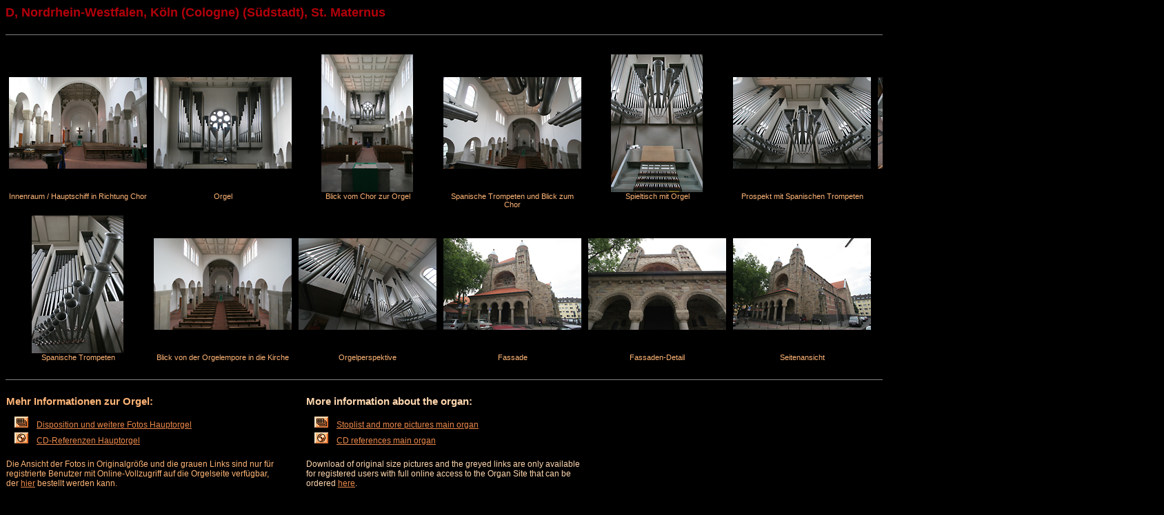

--- FILE ---
content_type: text/html
request_url: http://orgelbilder.de/sets/D_Koeln_StMaternus.htm
body_size: 2013
content:
<html>
 <head>
  <title>K�ln (Cologne) (S�dstadt), St. Maternus � Fotos hohe Aufl�sung � high res pictures</title>
  <meta http-equiv=" content-type" content="text/html; charset=iso-8859-1">
  <meta name="page-type" content="Katalog/Verzeichnis">
  <meta name="page-topic" content="Orgel- und Kirchenfotos / organ and church pictures of D, Nordrhein-Westfalen, K�ln (Cologne) (S�dstadt), St. Maternus">
  <meta name="description" content="Orgel- und Kirchenfotos in hoher Aufl�sung / organ and church pictures at high resolution of K�ln (Cologne) (S�dstadt), St. Maternus">
  <meta name="keywords" content="K�ln (Cologne) (S�dstadt), S�dstadt, St. Maternus, Orgel, organ, Fotos, photos, Bilder, pictures, hohe Aufl�sung, high resolution, Orgelbilder, organ pictures, Kirche, Kirchenfotos, church, church photos">
  <meta name="author" content="Martin Doering">
  <meta name="publisher" content="Martin Doering">
  <meta name="copyright" content="Martin Doering">
  <meta name="audience" content="all">
  <meta name="expires" content="never">
  <meta name="robots" content="index, follow">
  <meta name="revisit after" content="1 month">
  <meta name="language" content="deutsch, english">
 </head>
 <body bgcolor="000000" text="FFD7AF" link="EB884B" alink="EB884B" vlink="EB884B">
 <div align="left">
 <font color="B2000A" face="Arial" style="font-size:18"><b>D, Nordrhein-Westfalen, K�ln (Cologne) (S�dstadt), St. Maternus</b><br><br>
 <table width="1680" bgcolor="000000" border="1" bordercolorlight="000000" bordercolordark="EB884B" rules="all" frame="below" cellpadding="0" cellspacing="0" style="font-size:12"><tr><td></td></tr></table>
 <br clear="all">
 <table width="1680" bgcolor="000000" border="0" rules="none" frame="void" style="font-size:12">
  <tr>
   <td width="1680" align="left" valign="top"><font color="FFB577" face="Arial" style="font-size:12">
    <font color="FFD7AF">
   </td>
  </tr>
 </table>
 <table width="1680" bgcolor="000000" border="0" rules="none" frame="void" cellpadding="5" cellspacing="0" style="font-size:12">
  <tr>
   <td width="210" align="center" valign="top">
    <a href="../8mpix_offline.htm" target="Foto"><img src="../thumbs/IMG14458.JPG" alt="K�ln (Cologne), St. Maternus, Innenraum / Hauptschiff in Richtung Chor" title="Innenraum / Hauptschiff in Richtung Chor" style="border: none"></a>
    <br clear="all"><font color="FFB577" face="Arial" style="font-size:11">Innenraum / Hauptschiff in Richtung Chor</font>
   </td>
   <td width="210" align="center" valign="top">
    <a href="../8mpix_offline.htm" target="Foto"><img src="../thumbs/IMG14462.JPG" alt="K�ln (Cologne), St. Maternus, Orgel" title="Orgel" style="border: none"></a>
    <br clear="all"><font color="FFB577" face="Arial" style="font-size:11">Orgel</font>
   </td>
   <td width="210" align="center" valign="top">
    <a href="../8mpix_offline.htm" target="Foto"><img src="../thumbs/IMG14465.JPG" alt="K�ln (Cologne), St. Maternus, Blick vom Chor zur Orgel" title="Blick vom Chor zur Orgel" style="border: none"></a>
    <br clear="all"><font color="FFB577" face="Arial" style="font-size:11">Blick vom Chor zur Orgel</font>
   </td>
   <td width="210" align="center" valign="top">
    <a href="../8mpix_offline.htm" target="Foto"><img src="../thumbs/IMG14468.JPG" alt="K�ln (Cologne), St. Maternus, Spanische Trompeten und Blick zum Chor" title="Spanische Trompeten und Blick zum Chor" style="border: none"></a>
    <br clear="all"><font color="FFB577" face="Arial" style="font-size:11">Spanische Trompeten und Blick zum Chor</font>
   </td>
   <td width="210" align="center" valign="top">
    <a href="../8mpix_offline.htm" target="Foto"><img src="../thumbs/IMG14472.JPG" alt="K�ln (Cologne), St. Maternus, Spieltisch mit Orgel" title="Spieltisch mit Orgel" style="border: none"></a>
    <br clear="all"><font color="FFB577" face="Arial" style="font-size:11">Spieltisch mit Orgel</font>
   </td>
   <td width="210" align="center" valign="top">
    <a href="../8mpix_offline.htm" target="Foto"><img src="../thumbs/IMG14474.JPG" alt="K�ln (Cologne), St. Maternus, Prospekt mit Spanischen Trompeten" title="Prospekt mit Spanischen Trompeten" style="border: none"></a>
    <br clear="all"><font color="FFB577" face="Arial" style="font-size:11">Prospekt mit Spanischen Trompeten</font>
   </td>
   <td width="210" align="center" valign="top">
    <a href="../8mpix_offline.htm" target="Foto"><img src="../thumbs/IMG14479.JPG" alt="K�ln (Cologne), St. Maternus, Spieltisch" title="Spieltisch" style="border: none"></a>
    <br clear="all"><font color="FFB577" face="Arial" style="font-size:11">Spieltisch</font>
   </td>
   <td width="210" align="center" valign="top">
    <a href="../8mpix_offline.htm" target="Foto"><img src="../thumbs/IMG14481.JPG" alt="K�ln (Cologne), St. Maternus, Spieltisch" title="Spieltisch" style="border: none"></a>
    <br clear="all"><font color="FFB577" face="Arial" style="font-size:11">Spieltisch</font>
   </td>
  </tr>
  <tr>
   <td width="210" align="center" valign="top">
    <a href="../8mpix_offline.htm" target="Foto"><img src="../thumbs/IMG14482.JPG" alt="K�ln (Cologne), St. Maternus, Spanische Trompeten" title="Spanische Trompeten" style="border: none"></a>
    <br clear="all"><font color="FFB577" face="Arial" style="font-size:11">Spanische Trompeten</font>
   </td>
   <td width="210" align="center" valign="top">
    <a href="../8mpix_offline.htm" target="Foto"><img src="../thumbs/IMG14483.JPG" alt="K�ln (Cologne), St. Maternus, Blick von der Orgelempore in die Kirche" title="Blick von der Orgelempore in die Kirche" style="border: none"></a>
    <br clear="all"><font color="FFB577" face="Arial" style="font-size:11">Blick von der Orgelempore in die Kirche</font>
   </td>
   <td width="210" align="center" valign="top">
    <a href="../8mpix_offline.htm" target="Foto"><img src="../thumbs/IMG14487.JPG" alt="K�ln (Cologne), St. Maternus, Orgelperspektive" title="Orgelperspektive" style="border: none"></a>
    <br clear="all"><font color="FFB577" face="Arial" style="font-size:11">Orgelperspektive</font>
   </td>
   <td width="210" align="center" valign="top">
    <a href="../8mpix_offline.htm" target="Foto"><img src="../thumbs/IMG14595.JPG" alt="K�ln (Cologne), St. Maternus, Fassade" title="Fassade" style="border: none"></a>
    <br clear="all"><font color="FFB577" face="Arial" style="font-size:11">Fassade</font>
   </td>
   <td width="210" align="center" valign="top">
    <a href="../8mpix_offline.htm" target="Foto"><img src="../thumbs/IMG14598.JPG" alt="K�ln (Cologne), St. Maternus, Fassaden-Detail" title="Fassaden-Detail" style="border: none"></a>
    <br clear="all"><font color="FFB577" face="Arial" style="font-size:11">Fassaden-Detail</font>
   </td>
   <td width="210" align="center" valign="top">
    <a href="../8mpix_offline.htm" target="Foto"><img src="../thumbs/IMG14600.JPG" alt="K�ln (Cologne), St. Maternus, Seitenansicht" title="Seitenansicht" style="border: none"></a>
    <br clear="all"><font color="FFB577" face="Arial" style="font-size:11">Seitenansicht</font>
   </td>
   <td width="210" align="center" valign="top">
    <a href="../8mpix_offline.htm" target="Foto"><img src="../thumbs/IMG14603.JPG" alt="K�ln (Cologne), St. Maternus, Chor" title="Chor" style="border: none"></a>
    <br clear="all"><font color="FFB577" face="Arial" style="font-size:11">Chor</font>
   </td>
  </tr>
 </table>
 <br clear="all">
 <table width="1680" bgcolor="000000" border="1" bordercolorlight="000000" bordercolordark="EB884B" rules="all" frame="below" cellpadding="0" cellspacing="0" style="font-size:12"><tr><td></td></tr></table>
 <br clear="all">
 <table width="1680" bgcolor="000000" border="0" rules="none" frame="void" style="font-size:12">
  <tr>
   <td width="400" align="left" valign="top"><font color="FFB577" face="Arial" style="font-size:15">
    <b>Mehr Informationen zur Orgel:</b><br><font color="FFB577" face="Arial" style="font-size:12"><br>
    <a href="https://die-orgelseite.de/disp/D_Koeln_StMaternus.htm" target="Details"><img src="../symb_hist.gif" border="0" hspace="12">Disposition und weitere Fotos Hauptorgel</a><br>
    <font color="FFB577" face="Arial" style="font-size:3"><br><font color="FFB577" face="Arial" style="font-size:12">
    <a href="https://die-orgelseite.de/cdref_offline.htm" target="CDs"><img src="../symb_cd.gif" border="0" hspace="12">CD-Referenzen Hauptorgel</a><br>
    <font color="FFB577" face="Arial" style="font-size:3"><br><font color="FFB577" face="Arial" style="font-size:12">
   </td>
   <td width="35">&nbsp;</td>
   <td width="400" align="left" valign="top"><font color="FFD7AF" face="Arial" style="font-size:15">
    <b>More information about the organ:</b><br><font color="FFD7AF" face="Arial" style="font-size:12"><br>
    <a href="https://die-orgelseite.de/disp/D_Koeln_StMaternus.htm" target="Details"><img src="../symb_hist.gif" border="0" hspace="12">Stoplist and more pictures main organ</a><br>
    <font color="FFD7AF" face="Arial" style="font-size:3"><br><font color="FFD7AF" face="Arial" style="font-size:12">
    <a href="https://die-orgelseite.de/cdref_offline.htm" target="CDs"><img src="../symb_cd.gif" border="0" hspace="12">CD references main organ</a><br>
    <font color="FFD7AF" face="Arial" style="font-size:3"><br><font color="FFD7AF" face="Arial" style="font-size:12">
   </td>
   <td width="35">&nbsp;</td>
   <td width="400" align="left" valign="top"><font color="FFB577" face="Arial" style="font-size:15"></td>
   <td width="410">&nbsp;</td>
  <tr>
   <td width="400" align="left" valign="top"><font color="FFB577" face="Arial" style="font-size:12">
    <br>Die Ansicht der Fotos in Originalgr��e und die grauen Links sind nur f�r registrierte Benutzer mit Online-Vollzugriff auf die Orgelseite verf�gbar, der <a href="https://die-orgelseite.de/bestellformular.htm" target="_blank">hier</a> bestellt werden kann.
   </td>
   <td width="35">&nbsp;</td>
   <td width="400" align="left" valign="top"><font color="FFD7AF" face="Arial" style="font-size:12">
    <br>Download of original size pictures and the greyed links are only available for registered users with full online access to the Organ Site that can be ordered <a href="https://die-orgelseite.de/bestellformular_e.htm" target="_blank">here</a>.
   </td>
   <td width="35">&nbsp;</td>
   <td width="400" align="left" valign="top"><font color="FFB577" face="Arial" style="font-size:12">
   </td>
   <td width="410">&nbsp;</td>
  </tr>
 </table>
 <br clear="all">
 <table width="1680" bgcolor="000000" border="1" bordercolorlight="000000" bordercolordark="EB884B" rules="all" frame="below" cellpadding="0" cellspacing="0" style="font-size:12"><tr><td></td></tr></table>
 <a href="../index.html" target="_self"><img src="../bilderindex.gif" border="0" vspace="20"></a>
 <a href="../index_e.html" target="_self"><img src="../bilderindex_e.gif" border="0" hspace="12" vspace="20"></a>
</div>
</body>
</html>
